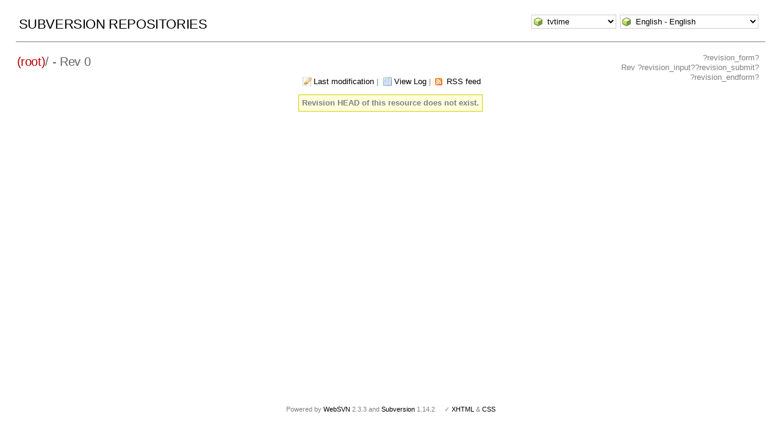

--- FILE ---
content_type: text/html; charset=UTF-8
request_url: http://svn.kibibyte.se/tvtime?
body_size: 2230
content:
<!DOCTYPE html PUBLIC "-//W3C//DTD XHTML 1.0 Transitional//EN" "http://www.w3.org/TR/xhtml1/DTD/xhtml1-transitional.dtd">
<html xmlns="http://www.w3.org/1999/xhtml" xml:lang="en" lang="en">
<head>
  <meta http-equiv="content-type" content="text/html;charset=UTF-8" />
  <meta http-equiv="generator" content="WebSVN 2.3.3" /> <!-- leave this for stats -->
  <link rel="shortcut icon" type="image/x-icon" href="/templates/calm/images/favicon.ico" />
  <link type="text/css" href="/templates/calm/styles.css" rel="stylesheet" media="screen" />
  <link rel='alternate' type='application/rss+xml' title='WebSVN RSS' href='/tvtime/?op=rss&amp;isdir=1&amp;' />
  <!--[if gte IE 5.5000]>
  <script type="text/javascript" src="/templates/calm/png.js"></script>
  <style type="text/css" media="screen">
  tbody tr td { padding:1px 0 }
  #wrap h2 { padding:10px 5px 0 5px; margin-bottom:-8px }
  </style>
  <![endif]-->
  <title>
       WebSVN
            - /
  </title>
  <script type="text/javascript">
  //<![CDATA[
       function getPath()
       {
         return '';
       }
       
       function checkCB(chBox)
       {
          count = 0
          first = null
          f = chBox.form
          for (i = 0 ; i < f.elements.length ; i++)
          if (f.elements[i].type == 'checkbox' && f.elements[i].checked)
          {
             if (first == null && f.elements[i] != chBox)
                first = f.elements[i]
             count += 1
          }
          
          if (count > 2) 
          {
             first.checked = false
             count -= 1
          }
       }
  //]]>
  </script>
</head>
<body id="directory">
<div id="container">
	<div id="select">
		<form method="get" action="" id="project"><input type="hidden" name="op" value="rep" /><select name="repname" onchange="javascript:this.form.submit();"><option value="crystalcursors">crystalcursors</option><option value="debpool">debpool</option><option value="libdkim">libdkim</option><option value="libmail-dkim-perl">libmail-dkim-perl</option><option value="liboop">liboop</option><option value="liboop-bad">liboop-bad</option><option value="libspf2">libspf2</option><option value="libtar">libtar</option><option value="lsh">lsh</option><option value="nettle">nettle</option><option value="oidentd">oidentd</option><option value="pike">pike</option><option value="pike-old">pike-old</option><option value="pmk">pmk</option><option value="prayer">prayer</option><option value="prayer-err">prayer-err</option><option value="pyscrabble">pyscrabble</option><option value="sa-exim">sa-exim</option><option value="ssvnc">ssvnc</option><option value="tvtime" selected="selected">tvtime</option><option value="x2vnc">x2vnc</option><option value="zxid">zxid</option></select><noscript><input type="submit" value="Go" /></noscript></form>
		
		<form method="get" action="" id="language"><select name="language" onchange="javascript:this.form.submit();"><option value="ca">Catal&agrave;-Valenci&agrave; - Catalan</option><option value="zh-CN">&#20013;&#25991; - Chinese (Simplified)</option><option value="zh-TW">&#20013;&#25991; - Chinese (Traditional)</option><option value="cs">&#268;esky - Czech</option><option value="da">Dansk - Danish</option><option value="nl">Nederlands - Dutch</option><option value="en" selected="selected">English - English</option><option value="fi">Suomi - Finnish</option><option value="fr">Fran&ccedil;ais - French</option><option value="de">Deutsch - German</option><option value="he-IL">&#1506;&#1489;&#1512;&#1497;&#1514; - Hebrew</option><option value="hin">&#2361;&#2367;&#2306;&#2342;&#2368; - Hindi</option><option value="hu">Magyar - Hungarian</option><option value="id">Bahasa Indonesia - Indonesian</option><option value="it">Italiano - Italian</option><option value="ja">&#26085;&#26412;&#35486; - Japanese</option><option value="ko">&#54620;&#44397;&#50612; - Korean</option><option value="mk">&#1052;&#1072;&#1082;&#1077;&#1076;&#1086;&#1085;&#1089;&#1082;&#1080; - Macedonian</option><option value="mr">&#2350;&#2352;&#2366;&#2336;&#2368; - Marathi</option><option value="no">Norsk - Norwegian</option><option value="pl">Polski - Polish</option><option value="pt">Portugu&ecirc;s - Portuguese</option><option value="pt-BR">Portugu&ecirc;s - Portuguese (Brazil)</option><option value="ru">&#1056;&#1091;&#1089;&#1089;&#1082;&#1080;&#1081; - Russian</option><option value="sk">Sloven&#269;ina - Slovak</option><option value="sl">Sloven&#353;&#269;ina - Slovenian</option><option value="es">Espa&ntilde;ol - Spanish</option><option value="sv">Svenska - Swedish</option><option value="tr">T&uuml;rk&ccedil;e - Turkish</option><option value="uk">&#1059;&#1082;&#1088;&#1072;&#1111;&#1085;&#1089;&#1100;&#1082;&#1072; - Ukrainian</option><option value="uz">O&euml;zbekcha - Uzbek</option></select><noscript><input type="submit" value="Go" /></noscript></form>
	</div>
	<h1><a href="/?" title="Subversion Repositories">Subversion Repositories</a>
	</h1>
<h2 id="pathlinks"><a href="/tvtime/?" class="root"><span>(root)</span></a>/ - Rev 0</h2>
<div id="revjump">?revision_form?<div>Rev ?revision_input?<span class="submit">?revision_submit?</span></div>?revision_endform?</div>
<p>
	<span class="changes"><a href="/tvtime?op=revision&amp;isdir=1&amp;">Last modification</a></span> &#124;
	<span class="log"><a href="/tvtime/?op=log&amp;isdir=1&amp;">View Log</a></span>
    &#124; <span class="feed"><a href="/tvtime/?op=rss&amp;isdir=1&amp;">RSS feed</a></span>
</p>

<div id="warning">Revision HEAD of this resource does not exist.</div>
</div>
<div id="footer">
  <p style="padding:0; margin:0"><small>Powered by <a href="http://www.websvn.info/">WebSVN</a> 2.3.3 and <a href="http://subversion.tigris.org">Subversion</a> 1.14.2 &nbsp; &nbsp; &#x2713; <a href="http://validator.w3.org/check?uri=http://svn.kibibyte.se/?template=%26language=en">XHTML</a> &amp; <a href="http://jigsaw.w3.org/css-validator/validator?uri=http://svn.kibibyte.se/?template=%26language=en">CSS</a></small></p>
</div>
</body>
</html>
